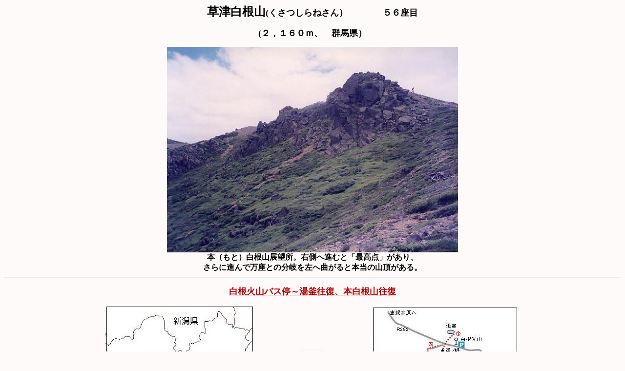

--- FILE ---
content_type: text/html
request_url: http://www5d.biglobe.ne.jp/~isom/kusatsu.html
body_size: 7105
content:
<HTML>
<HEAD>
<meta name="keywords" content="草津白根山,本白根山,コマクサ,湯釜,鏡池">
<meta http-equiv="Content-Type" content="text/html; charset=Shift_JIS">
<meta http-equiv="Content-Style-Type" content="text/css">
<meta name="GENERATOR" content="JustSystems Homepage Builder Version 15.0.12.0 for Windows">
<TITLE>草津白根山～日本百名山紀行～</TITLE>
</HEAD>
<BODY vLink=#0000f0 aLink=#ff4500 bgColor=#fffafa>

<CENTER><FONT SIZE="5"><b>草津白根山</b></FONT><FONT SIZE="4"><b>(くさつしらねさん）　　　　５６座目</b></FONT>
<p><FONT SIZE="4"><b>(２，１６０ｍ、　群馬県）</b></FONT></p>
</CENTER><P>

<CENTER><IMG SRC="kantoh/kusatsu1C.jpg"></CENTER>
<CENTER><font size="3"><b>本（もと）白根山展望所。右側へ進むと「最高点」があり、<BR>さらに進んで万座との分岐を左へ曲がると本当の山頂がある。</b></font></CENTER>
<HR>
<P>
<CENTER><FONT SIZE=4 COLOR=BLOWN><U><B>白根火山バス停～湯釜往復、本白根山往復</B></U></FONT></CENTER>
<P>
<CENTER>
<TABLE width="80%" border=0>
 <TBODY>
  <TR>
    <TD><CENTER><IMG src="map100/042kusatsuAA.jpg"></CENTER></TD>
    <TD><CENTER><IMG src="rogo/to.jpg"></CENTER></TD>
    <TD><CENTER><IMG src="map100/042kusatsuBB.jpg"></CENTER></TD>
</TR></TBODY></TABLE></CENTER>
<BR> 
<IMG SRC="hana/komakusa.gif"><b>１９９７年７月５日（土）</b>
<P>
<CENTER>
<TABLE border=1>
<TBODY>
<TR><TD bgcolor="#FFEFD5"><B>相模原－川越ＩＣ－佐久ＩＣ－白根火山バス停～湯釜往復～本白根山往復－草津温泉－高崎ＩＣ
</B></TD></TR></TBODY></TABLE></CENTER>
<P>

<b>
　草津の<ruby><rb>本</rb><rt>もと</ruby>白根山を登って、高山植物の女王といわれるコマクサが多いのに驚いた。コマクサは北アルプスの裏銀座コースや乗鞍などにもいっぱい咲いていたが、数の多さでは比較にならない。<BR>
<br>
　大きな噴火口跡にコマクサが一面に咲き、まるでコマクサを栽培している畑のようだった。地元の人達が保護して復元させているようだが、それにしてもあんなに多くの群落を見たのは初めてだった。</b>
<p><b><IMG SRC="kantoh/kusatsu2.jpg" ALIGN="left">
　それに、私が今まで見たコマクサはピンク色をしていたが、ここのコマクサはあずき色をしている。コマクサに種類があるのかどうかは知らないが、実にあざやかな色だった。</b></p>
<p><b>　良く観察すると、どうも咲き出した頃はどの花も濃いあずき色をしているが、色があせてくるとピンクになるのではないかと思った。北アルプスなどで見たのは、いずれも７月末から８月の上旬だったので、見頃を過ぎた花ばかりを見ていたのかも知れない。</b></p>
<p><b>　草津にコマクサが咲くなんて全く知らなかった。まさに大発見だった。コマクサを見たいという人がいたら、是非ここをお勧めしよう。</b></p>
<p><b>　草津白根山といえば、ほとんどの人があのエメラルド・グリーンの水をたたえた湯釜を思い浮かべるに違いない。実は私も百名山を登ろうと思ってから、この本白根の存在を知った。湯釜は２、３回行ったことがあるが、日本百名山の草津白根山は、お釜とは反対方向にある本白根山である。</b></p>
<p><b>　万座ハイウェイから草津温泉へ向かう途中に白根火山というバス停があり、大きな駐車場がある。（駐車は有料４００円）</b></p>
<p><b>　まずは、ここから観光客と一緒になって北側の湯釜を往復した。軽装の観光客ばかりで、ニッカズボンにごっつい靴を履いているのが恥ずかしかった。湯釜からは今年の春に登った四阿山がクッキリと見えた。感激しながら写真を何枚も撮った。自分で登ったことがある山を見ると親しみを覚える。</b></p>
<CENTER>
<TABLE width="95%" border=0>
<TBODY>
<TR><TD><CENTER><IMG SRC="kantoh/kusatsu6.jpg"><BR><B>観光客と一緒に湯釜へ向かう。後方手前の山が逢ノ峰</B></CENTER></TD><TD><CENTER><IMG SRC="kantoh/kusatsu3.jpg"><BR><B>草津白根の名所、湯釜</B></CENTER></TD>
</TR></TBODY></TABLE></CENTER>
<P>
<b>　一旦駐車場へ戻ってから、今度は道路の反対側の本白根を目指す。いよいよこれからが本番である。道路を隔てて逢ノ峰という小さな山を登る。ここへ登れば本白根が見えるかと思ったが、周りは平凡な山ばかりで、どれが何んという山か分からなかった。</b>
<p><b>　この逢ノ峰を下った所にロープウェイの山頂駅があった。ここまでは道路が走っており、無料駐車場には群馬ナンバーの車が２、３０台ほど止まっていた。</b></p>
<p><b>　ここからはスキー場のゲレンデになっている急斜面を登る。しかし距離は短い。すぐになだらかな道になった。ひと汗かいた頃、急に視界が開け、目の前に大きな噴火口跡が見えてきた。そして、その火口壁にコマクサがいっぱい咲いていた。カメラを持った人達がさかんにシャッターを押していた。</b></p>
<p><b>　草津の山にコマクサが咲くなんて信じられなかった。「移植でもしたのかな」と思ったが、「コマクサを保護、復元しています」と書いたものが立っていた。復元というからには、もともと野生のものがあったに違いない。（後日、地元の小学生が移植しているのをテレビで見た）</b></p>
<p><b>　ここから火口の中へ下ると木道になっていた。ここにもコマクサがいっぱい咲いていた。木道に三脚をセットして写真を撮っている人が多く、遠慮しているといつまでたっても通れない。</b></p>
<p><b>　対岸の一番高いピークが山頂かと思ったが、それは山頂ではなく地図には「展望所」と書いてあった。</b></p>
<CENTER>
<TABLE width="95%" border=0>
<TBODY>
<TR>
  <TD><CENTER><A href="kantoh/kusatsu8B.jpg"><IMG SRC="kantoh/kusatsu8.jpg"></A><BR><B>展望所</B></CENTER></TD>
  <TD><CENTER><A href="kantoh/kusatsu4B.jpg"><IMG SRC="kantoh/kusatsu4.jpg"></A><BR><B>コマクサ</B></CENTER></TD>
  <TD><CENTER><A href="kantoh/kusatsu7B.jpg"><IMG SRC="kantoh/kusatsu7.jpg"></A><BR><B>火口跡、正面が最高点（山頂ではない）</B></CENTER></TD>
</TR></TBODY></TABLE></CENTER>
<P>
<b>
　展望所へ登る道を分けて右へ進んで行くと<FONT COLOR="brown">「最高地点」</FONT>という標識があり、２０人ほどが休んでいた。ガイドブックには<FONT COLOR="brown">「ここが山頂と思われていたが、山頂はここから１０分ほど行った所にある」</FONT>と書いてある。そのまま進んで行くと分岐点へ出た。左側はロープが張られ「立入禁止」と書いてある。右は万座温泉へ下る道だ。</b>
<p><b>　その「立入禁止」と書かれたロープをまたいで登って行く。なぜ山頂へ行く道が立入禁止なのか解せない。人はほとんど入っていないようで、道はハイマツの枝で隠れているような所が多かった。</b></p>
<p><b><IMG SRC="kantoh/kusatsu5.jpg" ALIGN="right">
　山頂には先客が１人いて、セルフタイマーで写真を撮っていた。そこへ私が現れたので歓迎された。お互いに写真を撮り合った。そこには三角点と、「ここが本当の本白根山です」と書いた標識があった。なんともユニークな山頂ではないか。もしこの標識がなかったらどこが山頂か分からないような山頂だった。</b></p>
<p><b>　帰りは展望所から鏡池へ抜け、ロープウェイの山頂駅から車道を下って帰って来た。<BR>
　家へ帰って来てから、「鏡池は世界遺産に登録しようという声があるほど、水がきれいで美しい池である」ということを知った。立ち寄って来れば良かったと悔やんだが遅かった。池は登山道から少し離れた所にあったので素通りしてしまったのだ。</b></p>
<p><b>　今回は、草津の本白根にコマクサが咲いているという大発見をした。色も鮮やかで実に見事だった。ロープウェイの山頂駅までは車で入れるため、２、３０分も歩けばコマクサを見ることが出来る。ぜひ友達に教えてあげよう。（車の場合は白根火山のバス停から、弓池を右手に見ながら登る。駐車場まで５、６分）。（平成９年）</b></p>
<CENTER><IMG SRC="kantoh/kusatsu9.jpg"></CENTER>

<CENTER>　　
<TABLE width="80%" border=0>
  <TBODY>
  <TR>
      <TD><CENTER><A href="index.html"><IMG src="Home.gif"></A></CENTER></TD>
    <TD><CENTER><A href="hananoyama.html"><IMG src="rogo/310.gif"></A></CENTER></TD>
    <TD><CENTER><A href="200.html#mark2"><IMG src="rogo/100.gif"></A></CENTER></TD>
</TR></TBODY></TABLE>
</CENTER>
</BODY>
</HTML>




